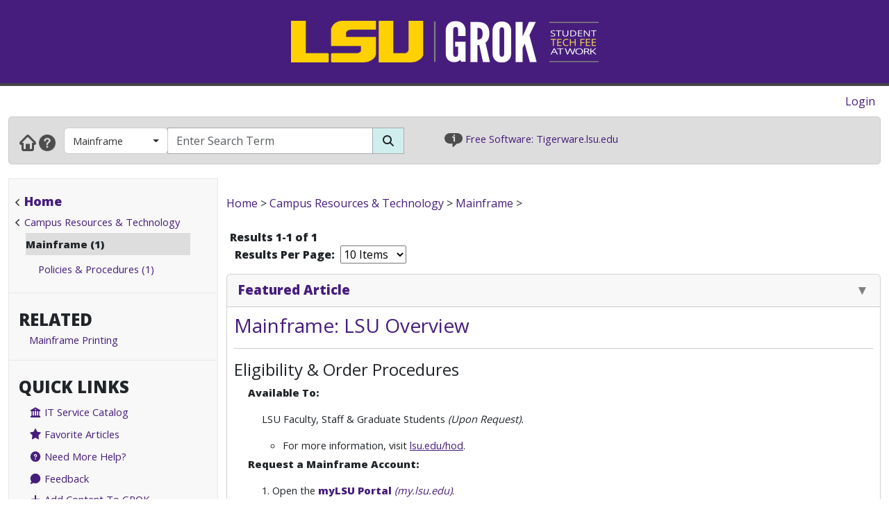

--- FILE ---
content_type: text/html; charset=utf-8
request_url: https://www.grok.lsu.edu/browse.aspx?parentCategoryId=2698
body_size: 21466
content:


<!DOCTYPE html>

<html xmlns="http://www.w3.org/1999/xhtml" xml:lang="en" lang="en">
<head><meta charset="UTF-8" /><meta name="viewport" content="initial-scale=1.0, maximum-scale=1.0, user-scalable=no" /><title>
	Browsing by Category Mainframe - GROK Browse
</title><link rel="alternate" type="application/rss+xml" title="New GROK Articles" href="Rss/rss.aspx?type=new" /><link rel="alternate" type="application/rss+xml" title="Updated GROK Articles" href="Rss/rss.aspx?type=updated" /><link rel="shortcut icon" href="favicon.ico" type="image/x-icon" /><link rel="search" href="searchprovider/grok.xml" type="application/opensearchdescription+xml" title="GROK" /><meta name="description" content="GROK Knowledgebase is Louisiana State University&#39;s online support environment." /><link href="//fonts.googleapis.com/css?family=Open+Sans:400,800" rel="stylesheet" type="text/css" /><link href='/Content/site.min.css?version=1.0.0.9' type='text/css' rel='stylesheet' /><script type='text/javascript' src='/Scripts/site.min.js?version=1.0.0.9'></script>
    <!-- Global site tag (gtag.js) - Google Analytics -->
    <script async src="https://www.googletagmanager.com/gtag/js?id=G-4DDLKCXMKD"></script>
    <!-- Matomo Tracking -->
    <script type="text/javascript" src="/Scripts/Matomo.js"></script>
    <!-- Consent JS/CSS -->
    <link rel="stylesheet" href="//lsu.edu/_resources/cookies/cookieconsent.min.css" />
    <script type="text/javascript" src="//lsu.edu/_resources/cookies/cookieconsent.min.js"></script>

    
    <script type="text/javascript">
        var grokBrowsingContext = 'public';
    </script>
</head>
<body class="body" id="siteBody">
    <noscript id="bodyNoScript">
        <span>
            <img src="https://piwik.uss.lsu.edu/piwik.php?idsite=1&rec=1" id="piwikTrackingImage" style="border: 0" alt="piwik tracking image" />
        </span>
    </noscript>
    <!-- End Piwik Tracking Code -->
    <form method="post" action="./browse.aspx?parentCategoryId=2698" id="aspnetForm">
<div class="aspNetHidden">
<input type="hidden" name="__EVENTTARGET" id="__EVENTTARGET" value="" />
<input type="hidden" name="__EVENTARGUMENT" id="__EVENTARGUMENT" value="" />
<input type="hidden" name="__LASTFOCUS" id="__LASTFOCUS" value="" />
<input type="hidden" name="__VIEWSTATE" id="__VIEWSTATE" value="yML/[base64]/PTY5yLaPAtgDxK0GCqi6eYrbQEh83P0lk2T1zoLM75mZxoU7lWAwa4dl8ZYtDLy2SVxOhAVu0wHzp/aMVjOdfYCeRDR5N1u5CFJVndgbRzldPHSVtD8hj2QL00WUh+6wlaEm5giUMUilDmQnaBts1FXJrXOWHhzC/5QH1WAA8OVbl9XayElSuewP9hxHNaQ9yBbzAXGRsNjQUYOJrJoVHV+gHE6OJCJSf/Qk8tZ/syqh2BuNEo4nT6MyGcFN3cYl/Mgc7gY/KLCcj4SKaM0GbJCqxhimB9M4gOQ2xTceYY7lmdOGjZDcZnHU3gYMFNMpl8RLFGfqXqxMAgwUmKHHlXKi7mgfo9VdPYcJ4/11flnNA7QaD9OwcHKzVFFoV14hg6KjthY/[base64]/VUqHJBfyeqP0hi9lqpqhSwlluK83iX825qTCql0rVXu2Xb7vahyfE8ylUlyVMkRkaXJrJouNHn/HNJgBwI6NomwWulu+/EExjG4QzYGNcR2KF/B7ZMGiKAtuY4q20OTD4bWwjXVK0i760hvLFZ/CF2H+eB++zdy3hRXuRkSrLNhjQG3IByGPsPwHHbW3qdoNGyIfHAR2IclXDdZ+Jb/48MUL+Qvr0N6ltPIykOgiCW5XwHuSRYWM79tSviEMHIAq3NQNNZJdHTY9DJZkKQngwzTu+EV9dGYw03qsb7oKTg8hEc4jqez47sQp0rA+7IhCqhCp3p2YDh4bnlcEO7VSX6CdiAQ+2rGzzbPKd57TkzDMfNlCiQoVlq7t2jijd32Q+xqiXqZ7uqQ8h/wB1PM4oz9dkEEWEblUnVaSwdzPq6wh4N6j3GcgOvDULfheqe/[base64]/mSVa2zRkflNvmyx0sxpfn2G+Lqh3IHM5qpsESoPYqMIXo5Asg+hQ4VdGyYmaevGJrjR8/v6LKhe5i9Hu4EssXyCFtqbtGDdFadqaIDfyPDEilYxcGjhHtUl4la0Zc5Levwos8ffoceKwWotcXcg4Uix8Ed/xQZv6rvJHqumuLeyhZJ3FuW8nJxk2nf7eHrFFPUN/ZgOcCn1MBCbtgp/FsVPOSpFHQaXnyowt4cbQKxU2+Wk5eHLTPduz5iov8FDjHVPbF7I0t+Ne2VrTS6BRQ/dSQ/fyRw0fbP2I85OsHPvmrPygmS6PWdRwcAcOjM9tcyPLR1n02fw15neiYQEGD3xAf7LZ4q/0x/qYbLJeBZpV/wjSAAVU4Ypwr0q1nCYYCDBlV4Geo41lGnrQmJO7PY11GCdrUCZzFbLx8zxJBwhAYZIjFof7/VmtrQLQNz4QJdEPvCkVmQtxBjnb4CuAV6PX1dVMZCsKCipJnuAUz76Q24mUnr34pycanreNM8uJV9KCdSHXDVUoZ6DXrdBR7972dCBzu4svgxozOc7YjFFyhy3JbskWcddTxbSD8P/BR7ug82QT/Zn46VYkLsHwC/1tz94UjJ8l1aCulaWotZAGnCMFQLL8F5ml/fUFJmeh0mrXfJtT7oOPwstd2Y7Aij7yZmKEmsrHl39H6bXUPirDsxwUowyLwKHkTXjsdasz2Mwm/AOsfhrYtGlj7ydfcaBtYIuh74C9DC00Q2xr2c20GgVLj4mITsWyndOi/ofxqNn6KEfcka6+ppECy4BWZz+Z4tqGNjBTq1KYHW8IRipXLgGlODzJoS3CdMIgR5w2H5ala+cMA1WTmn8hYehWSi7RfcMfG2+vv53crhk6S5HR0OxnBLiRUdM1KjJ7oMD9O/AzaesOLZYLqydraiEChZ+mu4bOwGutdXC2QFpoOI+/inqkvx1IhNaPvvYMoBdEIBMOLN5vnokhSiL6fDQlizIMmaf+kf9oAqLfCjlYpPOjybQHhFecQSBV4TpRbHsBynJdDmUO9oD2KLRrJu80lcvBscOkDAtGd8XIdD0yoHy6VZMLC4A/7vFTi7ijaE+FnR+fL1DoeQAASUaYpjgUYMphPID5B0eBQeHbiUliBfFxYCh11OJl9Bikpd+6lLWXTyICP9xh9cC6fFhyhFLuj2o7t055cjFtLMHwp+0JPoZ7wuqEYo1/L9O6XNZo3Ev0SutSAsOcXX/0vxw5UNBkkuENank9WeO87PqdUEh+RmHmQyUvE3GdMx2mHK7fGwmLbD0sXjUnq4Xbo1BPVjDpMHhywpIuzQkEKkeIkw3RbTfG7wH9eyrpxuirRxlMCwaAGiIExHX+tEwIgiSBueLdUDEOHi8v8wRG9xj1Ds8Y1VFcUY3ve/[base64]/S77VOKvWOdbxSGVuzSqS3iEoixjwA46j/b44tKG0GLv/5U9xX1GfkrdaRHQRvbSKTU0RTxVPBe/rXAPFYaekdQiBQXs1KnH9l6Jdz4bVl9PzzF9jzppLvUzhsxLKNwm27VpGhJIOr0BsMzpqhb1juoz35sJ4fKeDk7h1XxKIX4lCOx6oIBLPdrk/L0R/boCscyB2DdrK0gGTpjwxhrpjX/kxBdFgC+y9CDnOmXCSZK8u9vbY6Sba922I4VVAoOUKIkH+2PxVBOFhfk4UA4kg7IUI4kkpf8IDgQ4oNoNVTsonEwxP2wJWeiks4PBKcWn5bezluF+0Jf05ERafyua0WgUoxC2KjLcQyKUHw1lJRi27wz5THf/uAXhVTKQUqU7Q/SbjbF2rgb3fki7u0BlqAWlLj3MaBFJRj1Vs5owfLHZ/yuXE8/5hItRKl9O1H8hvClwM7bdNNhph9MmKIPfNFcry2JRmURBNA5d9f5QM/n7MDe9J5HmOhzRARim0sMHgvVAzsiAXwnCWkZbJLAXHLRpYNx65UnJjPyTAgm+i/yo8EZpIE2A4hgQbGPEQ0rwxFGcJgQCc26iDlvzfUEm7l6ZwtxRwp+ENsDVhH/oQZliQy8RdtAplf8zbYJfNugdBmph3XKN9GL4aOLj5btwVudFcgqmp6BZ6nyykzxe/XlssnU4Dn75NmJeFG/q9Ep5e56EfAgMkcURKiw3Yq4oOCv8i9Z6TleReT9Vy974kFMrqSMJxgS9YQ7tdTOehJuPl9yFU7AksV3YcA4oCP1Oh8e2CXLsUhW5Ix+5JrI1nqUeOXX73Ot8JyupgGVteeFC69YD4l2s/e6HMiJSPDC7tGf7cczBEOZFrys/o1gLgZaEJv2gByQh+a0Y16+//R0EP99duIWG/zEhZcof8O4QsbVmAV5E0oD00vMx0CwoBtx8ii9TGO+WEpBQ0nhiW+fciJpyq+p33QLDrTA5xV6TWNvl3J39UlKh6IWY73lEqbZa1Mhkb/+ZLf/FvlS1RvPo1pMACgS9pZtQIY6BZkTclLWXWkEMuavdxO0Ws/xY4TW53WwmIkXQO8yyAZ7itb1ZIRG7Xww/mOtxgzFY/mHtcDb/o8h7HP9nKtJ/nciZK1iH4TJ+wjcoQ/K2r8LZQ3BywQ9RKbb0aDaYqR9Otur+I7LdPoPB3jJV3k5RjlBzxkrfYoXzN6T2jXP1ko8noGbcgW7XZahLpuBCquUfdsxj/hBqWpNumgGFka+exnxOdHPUyNZ+mfEKSGwEAEDSTOtsyh3V39LVN5N5BV6/ythZhtE/[base64]/+3b16QbgOz0dHzR2ctPQnpSlc7u5NhIWJkFtztiGV/JZHAuM/QrIUXWfwwL2hZbCNtByAsEfcWhTof56NL7MNpv2v62cy55UrRbJWeOUgiEwcgVLLT1Ftr+GPopamJLxNI++J6QCRBp3zq7RZ76Xma2ql+6TAe/bPVG/hFah9y3x+GbJpS3tP+T7vOspKTbsvuA40BSYYbiM45xeDX8xj1ctTbKQHGMW5xKDTgULm/A4pWQ1Ok4YE6Np2EwKJF7g74JYFTwimddukiA0XBtGg4+QLl9LZqgdmiv96sUF2fWncrnJAsia970984sw0l7GwBlC5juljmdO4lP/sKFgywgt5i3bf2+HjXd/CBwXmkUShRnJxkRHbNy6h+2txuctlErvasAoF/q4J7mosfgSuJYFh8En4rtdPI2HFMKm8JHdiL2YI5OdVZteLb4GEvIt8a9a7fM+bGzhRyrVedJChtRMPAVmmKX8UnE5ZfVzoDyW1NsOtt0IMTDuWure5c/ILKEF92KgN4/gPWMpJX9ixm6MjVbMOJDXP1w3RB3g4582k9KhcGgeV2oGp+ydIUAuBSNFHVTFDDbewqTjJglOmawmINuPWfofmelfdoVBMgj7cicce3GwGwJz6aGhEZ9kAWjRX7MPNutFsXJnrf5/hT9dzK1hb8KQqPjB4oNuj2O35l4BDBwDF78u/XsiMk7R5QySU6CJ/1XgVjxdo3sGKzXFCO4w5FEvr+FM/T71OTCCaNfIv2wUxE+uG9DuLKlGtnIy2ILI5iVa8wEQBxHWKrc3SBZBrWxOY8uv0bhDeLjP2Ga7f/1028DJ3KS/swpQuxNtV6ac1cHUy1TH0LIztsA7sPB+aBd7nnCKNEzX5BZflNIhMinssK2a12EmZERgLCB3Om5RX7dSWeIQ/lUAxawwiL9p5AiVUDeGhuIOeEWQsfkllsVjglq2v7lqs0xdedDN8I6DdWjF+0Ebw9ee95EkcuDc2GveWeRiO5YO7eL7L5mfdepNlxU9BHIjGEVCgnoKDAUuPre9hhqUpNvt0ivBulUOBY6JYpcAiw/4jcWoBMX8ABWz65X49tgq0MXbwU1V/HkYw9MrNB9xEKGRG1utphWXM86IQkD6mJiKYAx0onevWmwsfy5A/nhyMSiwGDBZWu0ccxlZUrd+OBhYCAz/bpHFz9TQZt8tDfSpyNO5SfiO2fHzFHWrynZRJOzL7i/yYuvyOtiBEz+SogiU5Xlh7KzOM9BxDKH0ptDLNS3wt5jIx+bYPxpR+2JAQfpDquY0I4emkAkgzk/yRNw18hH10vQAi6McTJ8S6syo/83Oc7Kk4WDgHaGRYrko8sCwWwffDECcfMjz8phwZRRhMHdyhqR8DKJ49ITsiVG7liDIfjetJhwkUs6zGWeziNskj6zWZsv8sX1O+N3Un+gBprClng5Ug1Tsvdv47L7A4fYIm/mtIgkg9yTfH89bDO0o9HV6N0iK4oi2HkOnHmqev0zGGKiQiO/fRSZTXvjC9tP3XeT3UUrlzHf6yE2cnXH7A/Q/sdTjDpy3s2JrQmuPrf1JSav7Q+q18e/oaR0FHAVtW19Y/SBsNmp4Xvo+4R7wLGmKmqeUBWfy9A+UPy1Ib8qtI32QLsJvz9wmjRvih6E3/[base64]/v5RX9LXqQEjsck8WfvMW9Ehw4bKwfRB3nPh/kJhXrizPNGnkrsdY4rJyws7FytiYysQWNSycWPQqywQe2qbss9YZPzKFt8L7+BPVdPGbfYwKKVjYTJzfMAFo5Z1riKuEEj5jEIAy24OSJL6trNxJpKCfl2ItXVKalzimMuHD8eSaNUtn3egYif+/PxSyk5t/gDss5GLdSOHn3ttIacNgne+9vWzIFuZtsrDJBJEuFUsUeLmXtcoJ6lKIsBoUsF8FsNdvYm8zcLmX5IZtmnUnDXdmAddEk0+NYd0DiKjUXj8TncxToKbuBtE2QaDkxrqkyr9AoHta47G90zIZrZMYI4a+SCfZmesUp7H2dzv6cCl5MC5O/gTeHu12/+G5+CLfDJUIbJFRJvNqRt1u+6R/YEfDYAriMHF5v33yb5dNhcIz9OtKXCIENZ6NdoUyhawxN0II19LdcQMknG6VeR1R0LNdeM+CsPFsFoy43hPjfWhewUFznolJGnUogafjiubngnYpUwd8VdQVkLEkSw8thS/ln4Ni6Y+9FxKkAj8K+nqS1CirU2CUR3LxqSuGht9E627GzCHG0XHrbipLOxRvvjNxAhbUyvQ6cRrFo1Zm40nd6i3lX86T0pyhDuge57to7o2jZE6/xGFIIJGfJ8lR3M1KKKAj93UJ+lE2YtRZdhBdJn0uqcEGLz7Q+Ex+JHMcvBcl7AxvjFVufbQTwLZZc5GzWFMSlvZN9+44ZXB7gIe5Yc1FvRuoHMFtiA9ejhHqhKZIgZnsAZxsVXqRVCUHHYFYt/3+Pn6vYg2WQPfBSS4hMTsixx1QtTGGv9O2QlvyG5KY6DAhMJiHo7RSF5gUiUWCP76fS5hQaacq9T/39FYbAgwThc3YzvR66CsPPXGjJARp9SeK8OuP6Mr2aP83mymfYg+qSGwCzyDsATYG4fzc0FlDJPMWh0HYFFZNJBF9w2pJBihZTk8GxMJOC9vI0jCRc2xvf4Norvg0MjP+6/ZsSjKvekjGXoJofl1HDLuFVi4XjFfVevD1zaLqKYUt9QmEBqmJxFVygBMlP2taF2j/w/BoWqQ1PNhQHjPeRmyp6jiZVKqpySx9cIjC73SeaK8DAUi14/0L1GHiKya9t+2XZjyiqOxEagC7P2srrPXVHepBVuDFveg8hXiBS1YeCyME3UXmw2P4BjYcdhb4Umz9YSYA0+ET5w1X2nPiNIMwYb4vALsRmJ54Xlw2A7rKk71vaES2xDbstW1Pa86mIxamcVtHA7GS2aP+reeYCQoGfACMGIEoo/dgoMnl9aoFJoYblG+/nQh24eZCEiyRdIUJ0FG9FkWespwtcs9VFVhPJdur4KKzr6mEczAK3PoaEJqsVInNpYUILUUuzWBPg4cdhQ9jSoVtmsmNOMWOGBvlIJO7CMVc3sNVR3qrNxoitCaFDvX0MTWP5r2PsyjN8227InfMsYD+OBd2JNHVmf/ptsLKrxR9XIgu7yTtvDBQsLD4w/[base64]/[base64]/SgDmUyt32U+pnGh8q2tvWLpcv2/b8GudNnDzB3Qr4XolNWNarxCiBqjCI+CFwSn1xG+XWzGNrrCHsQ1BDzdKGwWxPRVixokPrBB53ztEWgv9qBedwTh4w718MKYWnd4KP1mcVH5VhpS5ugJKnwlykm1JWHBRJ+foK6DvggEN3TpPJXLNSZhgkymbz0QEFIQn7oEc7DdEuEGoidnoh2IvtOprtEZjEJR0/w5ncPkF/tZBQ8dHJCZuAnBxaY+cbQA3szxP1Yq9ZK8XIe0ieDkFdkWYKtENF9U/dUX4WgJUUVBf7N4f0nESsZshVWUpqnbptdZIz7jQcpYf3g07+p4J997sY1ENbM+JMtk6PM64D2Q7UaDcU+oSV1f7iiam8tNT4a0YrxtMJ7fZJ1tXBJScNWzjM/aRD/SEXU+Ze0nRNQCgrNT6sRymI+lAOTGUG2EK/j8odkLDq6euX6ikOiRr9iLa3mQ+J4NJJDqSp2wGgGgIBk3fmZr12tjERFt9mtw+kgrReJnrE9JhYv8TP+xwBZ1VpuUWI3vHWQSe9Agdm5Uc0UKg8tg20WV6xbjnH7wljXLyQmSMtdtm+pFHrnhgOTybvoObxkFebwOGYVx7+l2ATYB3VDAtSQ5zK/s9vhuMV+P6308C7bbmwWXtnHNoBdanQ6U79e+5/V0EI7l7i9VRva2tl8EgYQG80iqdfX1rc+WtstVALeSocaFKXkumUO5OMoONRiBwavEAVXZH1pLmLNl9dtRwhS7W4B+kDQR2W/hBUACo0Iy1pXqUSpPNCCHvem7wQOail5weqisywldqGBOh5VFAJaTtDKKokkZtAx77cSMArgYnYqlMGpsJhh7AGq4u7vtHEFYUdKmi9sriI1JdYFso4c6aPPf/DWu20fiTFToe0vrOaivv5A0okd5LIlIAOQNiheMlyMNzKeIJk8vwaxeUP5+8FR7nGY0X+55312MJSnuN23f93qclWWoLhhlt8jiotgEyBfmmjSgF4G/1vumtsYPp+QO235ROiMss+z/fnpjWW5Ylfa+TLBwDx1KBAnEB/6EOkHa8OfyE8Jn/TVv2RcIN4OiYXivEse6JhFc/Zu+BI2ZN1KqOp7ZtKXBzKDJhJrsE8rrtsqNhoIhFCcfZ63pC07l8+GLkcnfxR4jlaqb/KGfatoO8BeHtR1iD2GScFF+hpJNXTBRP1FVVOO1PaJ+kQKKc1pU0fU0Eyj8VvRnK01RjQMwgJlL5WrBhF+rIeqx0X3hPaIMhbXg5Uia2+TooboZB6B6SagYRkNrRJlQbuhR/ot+KfFe8ZTbzmuj5nIHrzlag+RIDdn/6tRoRUfPpii6HCl8PglrmmiQESPrToZcUmT9bs+WTGaKCEBU+Fw3dPLTSDK59A/wPpTr7b2xgoqmWYP4fvsoSvPCrIJ7XOg0WeFrV+/Ue6t/eV9k48FUeicBWrKfHYbbxr5I4M/y+PJT8COZRVykfkCibmo6yVqCeAbNickGQTiDRGKIyOqorOoSanCV/RKRZEUZ3Ak7nURgIiNy0SlxAaufHcxVthNQEtqJhlK8bKs318Qib0jb8sHnxxuLs/QQe5psNM2mALCENbVGj64I9FT9LEsj8GCtlmPjwlZUZuyrQovryPVMVgtO0aoi775dH8S2pYlLlJUOO8LTKGvJImzIEGg+kCRGWVSTuW+Tt1MK/z58jRFElfyR2kMlV30ZlSn95Pu0oUruStN22M+meZ1Pvn5Csf1aw4sVCL5ok2+0/hAHORJLH1JR/LYZ7XCXC7ZcucsMP2P1n3iJH2VR/1yZpcE5BjujHyC1DZSTpg/n/o4vF/TWPiYvlU/A1vWHLujZ88ChcVz+i2qurzKlz8ewK0pW0jA8yC5rY1LM2R+iXPKvnOQmHPf/3HqydrWPqqqLXCSGV0t4pSU2hCa1GMJ4hMAdLGvRM/0Vf8Pr3mHE6mbzfrzZYVK7JlMv6XPPhmWlVkPf7WjGHCd9EuUGARZEe8SlMRu+OOcx2vB0jXzN1FIM1upAiYqI2xUB4c6CJY4sVyeEY8Qmz5nEkiA6kKxkY2aLaG8qe8FDPiuir7ZvUJB21RTSqE65YVmMKka0qj29ygEKUUUiznxwWVXZdu+1Fl8Wds/4s+8LxP/oRcP7dS479FsdXyMfUWx/yq/QBco2Gq75OxsPo9DEOWPF2HZxNlh7EUJUDlOZnbSrEk+J8aCCzEdqG2VkKuiEUwFmN7Vi48mtaCmThSu8VOSaS/Ui7cn9QDrFdWKylLkZ/yRc74U/2OM06dP8JpTDuWencwWzur0TQUoPDgmMj4FXPQNh+e7DDNFmYGQf7UfieilhahjozssAeJYmBdc5gzTakeVEU3RRODTssPnZbmEFzW0JmmJ4uOjhX1eeOv1ne8cmwj9YifU8wWOQT7SxuUQ==" />
</div>

<script type="text/javascript">
//<![CDATA[
var theForm = document.forms['aspnetForm'];
if (!theForm) {
    theForm = document.aspnetForm;
}
function __doPostBack(eventTarget, eventArgument) {
    if (!theForm.onsubmit || (theForm.onsubmit() != false)) {
        theForm.__EVENTTARGET.value = eventTarget;
        theForm.__EVENTARGUMENT.value = eventArgument;
        theForm.submit();
    }
}
//]]>
</script>


<script src="/WebResource.axd?d=pynGkmcFUV13He1Qd6_TZGGLyQkRdc-6WN9s9C4pUnkLCdzIuOx4b5jS0Rw7EtEUHq5HLft5ozw4goVzBVAs1Q2&amp;t=638901346312636832" type="text/javascript"></script>


<script src="/ScriptResource.axd?d=NJmAwtEo3Ipnlaxl6CMhvnAoQyxS2Wq32GF1H2e3jWxLC1uJ8_2SVJGdCBiKq76Ulb5nYGYZFN9oIC7tabiy_qX5QG_E8qZ5mHXTWVfKx04lvAOhOS2NyqD8mywI9Rz9QACMpECmt_Q5XNd1TKzJVBIz6PPdYmJ7azawog8wMhY1&amp;t=345ad968" type="text/javascript"></script>
<script src="/ScriptResource.axd?d=dwY9oWetJoJoVpgL6Zq8OMWurAlkuEy8uFh8E2RCX3ah4FEuQYbl2y9gsbDGQcOAQmt2WgvQJTzfalJGteuh0vBDQBRp3VvBoVWfPKyWRxfIzGDZhcIp8KN9gzhF6nmQBPTHLoD-vD2BD9y5JKXEcJNqZ6r_aSQqVDl4Rk-5ycg1&amp;t=345ad968" type="text/javascript"></script>
<script src="/ScriptResource.axd?d=yK6HWheYVORsgudQ-CGP61w9WioePEpx5ry_q1dNuXGf5ZiABCDy3B4KO_O92vm19Ab6Zu2ajs4yTxMlyJp5brNMU89Pe13oQrsiAJq-tXvGzwtqj7h8mIxZIryNXA5bJLn_l-74O2A1n05l1HIoXV05pUP3z-H1Gv4MwbcFpCYbxv-8_dLsi4I3-KhCzum70&amp;t=345ad968" type="text/javascript"></script>
<script type="text/javascript">
//<![CDATA[
Sys.Services._AuthenticationService.DefaultWebServicePath = 'Authentication_JSON_AppService.axd';
//]]>
</script>

<script src="/WebResource.axd?d=JoBkLzP19aTuxbWOhHobYkREXIc3Co_PmL6YbS4rqmpXrd4PRhvRzxTon3rUBHwO7dznVxK1eTxMYrG60opHow2&amp;t=638901346312636832" type="text/javascript"></script>
<div class="aspNetHidden">

	<input type="hidden" name="__VIEWSTATEGENERATOR" id="__VIEWSTATEGENERATOR" value="1DC47A59" />
	<input type="hidden" name="__SCROLLPOSITIONX" id="__SCROLLPOSITIONX" value="0" />
	<input type="hidden" name="__SCROLLPOSITIONY" id="__SCROLLPOSITIONY" value="0" />
	<input type="hidden" name="__EVENTVALIDATION" id="__EVENTVALIDATION" value="jnA4gB3E5EuLfmLZ/TEml50tZiK9dfNisqSwcm9sPzLMadFffPv0xgYF+02NTZJYP9YtAhSoOH4tZN1OI1xjZ2xCDWMSFNv+zRDol9HBNED6JMDEKKUOfOGMW+XA6XmKYq6Kg/a16jAavhACz/HZuThcAzYRCRpHA0Zj4aPy9ekIjP5HZbZUh/VK9mVBguPJgL80PKiPFaBsGuOqnClFzaYvtZH1RxAxiHyKgd4ozYLmq0QQxcGCYhyRTqcHdzGnG8tdtPzWNF/GGJijlV5VMgCi5UoIi1InIBkSIeFqAMrGwcu9xg4yf90QfVb0kwk5JwGSM+RKCnvTE3HkBuBH5Y3OcgOhLj+oAg5Hww+TCNBPOhFjaMDkX1JugUvQXFy/4fz4wbzsU4VjaYlSIZgM7mmLon5m48kpV7SNf9R78W2nVaUdNp8GpgFtrU5UkmKG" />
</div>
        <script type="text/javascript">
//<![CDATA[
Sys.WebForms.PageRequestManager._initialize('ctl00$ctl00$smPublicMaster', 'aspnetForm', [], [], [], 90, 'ctl00$ctl00');
//]]>
</script>

        <div class="masthead" style="border-bottom: 4px solid #444; margin-bottom: 0;">
            <div style="margin-left: auto; margin-right: auto; text-align: center;">
                <a id="ctl00_ctl00_hlLogo" class="responsive-image no-underline" href="https://grok.lsu.edu/">
                    <img class="hidden img-fluid" style="margin: auto" data-maxscreenwidth="699" src="/Static/Images/Logos/GROK_Logo_small.png" alt="GROK Logo" />
                    <img data-minscreenwidth="699" src="/Static/Images/Logos/GROK_Logo_large.png" alt="GROK Logo" />
                </a>
            </div>
        </div>
        <div>
            <div style="margin-bottom: 0; background-color: #4f4f4f;">
                <div style="margin-left: auto; margin-right: auto; text-align: center;">
                    <div class="container-fluid">
                        <div class="col-xs-12" style="background-color: #4f4f4f;">
                            <div style="background-color: #4f4f4f; vertical-align: middle; margin-left: auto; margin-right: auto; text-align: center;">
                                <span style="font-size: 50px; color: White;">
                                    
                                </span>
                            </div>
                        </div>
                    </div>
                </div>
            </div>
            <div class="row-fluid">
                <div class="col-xl-12" style="padding: 0">
                    <div id="user-navigation-map" style="padding-top: 10px; padding-bottom: 10px; padding-right: 10px; text-align: right">
                        <div>
                            
    
    
    <div style="display: flex; justify-content: flex-end">
        <span class="d-none d-md-block">
            
            
        </span>
        <span style="padding-right: 10px;">
            
                    <a id="ctl00_ctl00_SiteLoginBar_lvSignIn_hlLogin" href="https://grok.lsu.edu/login.aspx?ReturnUrl=https://www.grok.lsu.edu/browse.aspx?parentCategoryId=2698">Login</a>
                
        </span>
    </div>
    

                        </div>
                    </div>
                </div>
            </div>
        </div>
        <div class="container-fluid">
            <div class="row">
                <div class="col-xl-12" style="padding: 0;">
                    <div class="navbar navbar-default" role="navigation" style="background-color: #ddd; border: 1px solid #cacaca; margin-bottom: 20px; padding: 0; border-radius: 5px">
                        <div class="tw-navbar col" style="padding-bottom: 9px;">
                            <div class="nav">
                                <div class="tw-navwrapper">
                                    <div class="mb">
                                        <div class="navbar-link-group" style="padding-top: 5px">
                                            <a id="ctl00_ctl00_hlHome" class="navbar-link" title="Home" href="https://grok.lsu.edu/"><img alt="Home" src="/static/images/NavGlyphs/Home.png"/></a>
                                            <a class="navbar-link" title="Help" href="/About.aspx">
                                                <img alt="Help" src="/static/images/NavGlyphs/help.png" />
                                            </a>
                                        </div>
                                        <div class="navbar-form tw-searchbar col-xs-3 col-md-9" role="search" style="border: 0;">
                                            <div class="input-group">
                                                <div class="d-none d-lg-flex input-group-prepend tw-searchfilter" style="color: white; border-radius: 5px 0 0 5px">
                                                    <button type='button' class='btn btn-grok-category dropdown-toggle' data-bs-toggle='dropdown' aria-haspopup='true' aria-expanded='false'>Mainframe<span class='caret'></span></button><ul class='dropdown-menu' role='menu'><a class='dropdown-item' href='browse.aspx?parentCategoryId=2698'>Mainframe</a></li><a class='dropdown-item' href='browse.aspx?parentCategoryId=0'>All GROK</a></li><li role='separator' class='dropdown-divider'></li><a class='dropdown-item' href='browse.aspx?parentCategoryId=1554'>Accessibility Resources</a></li><a class='dropdown-item' href='browse.aspx?parentCategoryId=1536'>Accounts</a></li><a class='dropdown-item' href='browse.aspx?parentCategoryId=1562'>Campus Resources & Technology</a></li><a class='dropdown-item' href='browse.aspx?parentCategoryId=1378'>E-mail Services</a></li><a class='dropdown-item' href='browse.aspx?parentCategoryId=3187'>Ed Tech- Resources & Best Practices</a></li><a class='dropdown-item' href='browse.aspx?parentCategoryId=80'>Faculty & Staff</a></li><a class='dropdown-item' href='browse.aspx?parentCategoryId=3666'>GeauxGrants</a></li><a class='dropdown-item' href='browse.aspx?parentCategoryId=120'>ITS Departments</a></li><a class='dropdown-item' href='browse.aspx?parentCategoryId=1523'>Linux</a></li><a class='dropdown-item' href='browse.aspx?parentCategoryId=2679'>LSU Online</a></li><a class='dropdown-item' href='browse.aspx?parentCategoryId=155'>Mac</a></li><a class='dropdown-item' href='browse.aspx?parentCategoryId=1370'>Mobile Devices</a></li><a class='dropdown-item' href='browse.aspx?parentCategoryId=3428'>Moodle</a></li><a class='dropdown-item' href='browse.aspx?parentCategoryId=1721'>myLSU Portal</a></li><a class='dropdown-item' href='browse.aspx?parentCategoryId=2172'>Networking</a></li><a class='dropdown-item' href='browse.aspx?parentCategoryId=2414'>Operating Systems</a></li><a class='dropdown-item' href='browse.aspx?parentCategoryId=3686'>Remote Proctoring</a></li><a class='dropdown-item' href='browse.aspx?parentCategoryId=1811'>Security</a></li><a class='dropdown-item' href='browse.aspx?parentCategoryId=391'>Students</a></li><a class='dropdown-item' href='browse.aspx?parentCategoryId=3701'>TeamDynamix: ITS Self-Service Portal</a></li><a class='dropdown-item' href='browse.aspx?parentCategoryId=1073'>TigerWare / Software</a></li><a class='dropdown-item' href='browse.aspx?parentCategoryId=1603'>Training & Employee Development</a></li><a class='dropdown-item' href='browse.aspx?parentCategoryId=1627'>Web Browsers</a></li><a class='dropdown-item' href='browse.aspx?parentCategoryId=119'>Windows</a></li><a class='dropdown-item' href='browse.aspx?parentCategoryId=3377'>WorkDay</a></li><a class='dropdown-item' href='browse.aspx?parentCategoryId=3668'>Zoom</a></li></ul>
                                                </div>
                                                <input name="ctl00$ctl00$txtSearchString" type="text" id="ctl00_ctl00_txtSearchString" autocomplete="off" placeholder="Enter Search Term" aria-label="Search Box" maxlength="255" class="form-control searchBox" style="border: 1px solid #aaa;" title="Search Box" />
                                                <div class="input-group-append">
                                                    <button onclick="__doPostBack('ctl00$ctl00$btnSearch','')" id="ctl00_ctl00_btnSearch" class="btn btn-default rounded-0" aria-label="Search Button" type="submit" style="background-color: #D1EEEE; border: 1px solid #aaa; border-collapse: collapse;">
                                                        <span class="fas fa-search"></span>
                                                    </button>
                                                </div>
                                            </div>
                                        </div>
                                    </div>
                                </div>
                                <div title="Infobar" class="infobar d-none d-lg-inline" style="padding-top: 5px; text-align: left; font-size: 11pt">
                                    <img alt="info icon" src="/Static/images/info.png" style="height: 20px;" />
                                    <span id="InfoBarContent"></span>
                                    <script type='text/JavaScript'>var InfoBarWebClientServiceRoot = 'https://infobar.uss.lsu.edu/api/InfoBarController/';var CycleAllbool = false;</script><script src='https://infobar.uss.lsu.edu/Static/JS/Infobar.js' type='text/JavaScript'></script>
                                </div>
                            </div>
                        </div>
                    </div>
                </div>
            </div>
        </div>
        <div class="container-fluid">
            <div class="row">
                <div class="col-lg-3 col-xs-12 sidebar_wrapper flush flush-left">
                    
    
    <div id="ctl00_ctl00_siteSideBar_SiteBarTop_pnlBrowseResults">
	
        <div class="sidebar" style="padding-left: 0; padding-right: 0">
            <div class="navbar-header collapse-header d-md-block d-lg-none">
                <span class="collapsed-text "><strong>Browse</strong></span>
                <button id="" type="button" class="navbar-toggler sidebar-activate collapsed float-right" data-bs-toggle="collapse" data-bs-target="#sidebar-categorization" aria-expanded="false">
                    <span class="visually-hidden">Expand Navbar</span>
                    <span class="fas fa-bars"></span>
                </button>
            </div>
            <div id="sidebar-categorization" class="navbar-collapse sidebar-domain-dropdown collapse d-lg-block" aria-expanded="false" >
                <div id="ctl00_ctl00_siteSideBar_SiteBarTop_pnlCategorySearch" style="width:100%;">
		
                    <div class="sidebar-section" style="padding: 10px;">
                        <div class="sidebar-section-heading-container">
                            <div class="sidebar-section-group">
                                <ul class='BreadCrumbVerticalList'><li class=''><a href='https://grok.lsu.edu/' class='BreadCrumbVerticalHome'>Home</a><ul class='BreadCrumbVerticalList'><li class=''><a href='browse.aspx?parentCategoryId=1562&searchString='>Campus Resources & Technology</a><ul class='BreadCrumbVerticalList'><li class='BreadCrumbVerticalCurrent'>Mainframe (1)</li></ul></li></ul></li></ul>
                                <ul style="list-style: none; padding-left: 10px;">
                                    <li>
                                        <span id="ctl00_ctl00_siteSideBar_SiteBarTop_gvCategorySearch"><span>
                                                <a id="ctl00_ctl00_siteSideBar_SiteBarTop_gvCategorySearch_ctl00_hlTitle" class="GROKItemAreaListLink categoryFilter" href="Browse.aspx?searchString=&amp;searchDomain=Current&amp;parentCategoryId=2723">Policies & Procedures (1)</a>
                                            </span></span>
                                        
                                    </li>
                                </ul>
                            </div>
                        </div>
                    </div>
                
	</div>
                <div id="ctl00_ctl00_siteSideBar_SiteBarTop_pnlShortCuts" style="width:100%;text-align:left;">
		
                    <div class="sidebar-section" style="padding: 10px;">
                        <div class="sidebar-section-heading-container">
                            <h4 class="sidebar-section-heading">Related
                            </h4>
                            <div class="sidebar-section-group" style="padding-left: 10px;">
                                <span id="ctl00_ctl00_siteSideBar_SiteBarTop_dlCategoryShortCuts"><span>
                                        <a id="ctl00_ctl00_siteSideBar_SiteBarTop_dlCategoryShortCuts_ctl00_hlRelated" class="GROKItemAreaListLink" href="Browse.aspx?parentcategoryid=2961">Mainframe Printing</a>
                                    </span></span>
                                
                            </div>
                        </div>
                    </div>
                
	</div>
                <div class="col-xs-12 sidebar-section" style="padding: 10px;">
                    <div class="sidebar-section-heading-container">
                        <h4 class="sidebar-section-heading">Quick Links
                        </h4>
                        <div class="sidebar-section-group" style="padding-left: 10px;">
                            

<ul style="list-style: none; padding-left: 0;">
    <li style="line-height: 30px; padding-left: 0;">
        <a href="/ItServiceCatalog.aspx" style="vertical-align: middle;padding-left: 0;" class="GROKItemAreaListLink">
            <span class="fa fa-university" aria-hidden="true"></span>
            IT Service Catalog
        </a>
    </li>
    <li style="line-height: 30px;padding-left: 0;">
        <a href="../FavoriteArticles.aspx" style="vertical-align: middle;padding-left: 0;" class="GROKItemAreaListLink">
            <span class="fas fa-star" aria-hidden="true"></span>
            Favorite Articles
        </a>
    </li>
    <li style="line-height: 30px;padding-left: 0;">
        <a href="https://itsm.lsu.edu" style="vertical-align: middle;padding-left: 0;" class="GROKItemAreaListLink">
            <span class="fas fa-question-circle" aria-hidden="true"></span>
            Need More Help?
        </a>
    </li>
    <li style="line-height: 30px;padding-left: 0;">
        <a href="/WebsiteFeedback.aspx" style="vertical-align: middle;padding-left: 0;" class="GROKItemAreaListLink">
            <span class="fas fa-comment" aria-hidden="true"></span>
            Feedback
        </a>
    </li>
    <li style="line-height: 25px;padding-left: 0;">
        <a href="/RequestContentUnit.aspx" style="vertical-align: middle;padding-left: 0;" class="GROKItemAreaListLink">
            <span class="fas fa-plus" aria-hidden="true"></span>
            Add Content To GROK
        </a>
    </li> 
</ul>
 
                        </div>
                    </div>
                </div>
            </div>
        </div>
    
</div>
      
    
    <input type="hidden" name="ctl00$ctl00$siteSideBar$SiteBarTop$hfSearchStringRaw" id="ctl00_ctl00_siteSideBar_SiteBarTop_hfSearchStringRaw" />
    
    
    
    <input type="hidden" name="ctl00$ctl00$siteSideBar$SiteBarTop$hfTotalNumberOfSearchResults" id="ctl00_ctl00_siteSideBar_SiteBarTop_hfTotalNumberOfSearchResults" value="1" />
    <input type="hidden" name="ctl00$ctl00$siteSideBar$SiteBarTop$hfCurrentCategoryId" id="ctl00_ctl00_siteSideBar_SiteBarTop_hfCurrentCategoryId" value="2698" />
    <input type="hidden" name="ctl00$ctl00$siteSideBar$SiteBarTop$hfCurrentCategoryTitle" id="ctl00_ctl00_siteSideBar_SiteBarTop_hfCurrentCategoryTitle" />
       

    

    <input type="hidden" name="ctl00$ctl00$siteSideBar$hfUsername" id="ctl00_ctl00_siteSideBar_hfUsername" value="None" />
    <input type="hidden" name="ctl00$ctl00$siteSideBar$hfCurrentCategory" id="ctl00_ctl00_siteSideBar_hfCurrentCategory" value="2698" />
    <input type="hidden" name="ctl00$ctl00$siteSideBar$hfPortalCategoryId" id="ctl00_ctl00_siteSideBar_hfPortalCategoryId" value="0" />
    <input type="hidden" name="ctl00$ctl00$siteSideBar$hfPortalName" id="ctl00_ctl00_siteSideBar_hfPortalName" />
    

                </div>
                <div class="col-lg-9 col-xs-12 content_wrapper flush" style="padding: 0">
                    <div class="flush content clearfix">
                        
       
     
    <br />
    <div>
        <div style="border: 0;padding-bottom: 15px; margin: 0">
            <span id="ctl00_ctl00_siteContent_ContentPlaceHolder1_lblBreadCrumb" class="GROKBreadcrumbs"><ul class='BreadCrumbHorizontalList'><li class='BreadCrumbHorizontalListItem'><a href='https://grok.lsu.edu/'>Home</a> > <ul class='BreadCrumbHorizontalList'><li class='BreadCrumbHorizontalListItem'><a href='browse.aspx?parentCategoryId=1562&searchString='>Campus Resources & Technology</a> > <ul class='BreadCrumbHorizontalList'><li class='BreadCrumbHorizontalListItem'><a href='browse.aspx?parentCategoryId=2698&searchString='>Mainframe</a> > </li></ul></li></ul></li></ul></span>
        </div>
    </div>

    <div id="ctl00_ctl00_siteContent_ContentPlaceHolder1_pnlOptions">
	
        <div>
            <div class="row" style="padding-bottom: 15px;">
                <div class="" style="text-align: left; padding-left: 5px; padding-top: 10px">
                    <strong>Results 1-1 of 1</strong>
                </div>
                <div class="d-xs-none d-md-block ml-auto" style="padding-right: 15px">
                    <strong>Results Per Page:&nbsp;</strong>
                    <select name="ctl00$ctl00$siteContent$ContentPlaceHolder1$ddlPageSize" onchange="javascript:setTimeout(&#39;__doPostBack(\&#39;ctl00$ctl00$siteContent$ContentPlaceHolder1$ddlPageSize\&#39;,\&#39;\&#39;)&#39;, 0)" id="ctl00_ctl00_siteContent_ContentPlaceHolder1_ddlPageSize" class="selector" title="Page Size">
		<option selected="selected" value="10">10 Items</option>
		<option value="20">20 Items</option>
		<option value="30">30 Items</option>
		<option value="50">50 Items</option>
		<option value="100">100 Items</option>

	</select>
                </div>
            </div>
        </div>
    
</div>
    
  
    <div id="ctl00_ctl00_siteContent_ContentPlaceHolder1_pnlFeaturedArticle">
	
        <div class="card">
            <div class="card-header" style="font-weight: bold; font-size: 14pt; padding-bottom: 10px">
                <a data-bs-toggle="collapse" href="#featuredArticle" class="GROKCollapseHeader accordion-toggle GROKPanelHeader">
                    Featured Article
                </a>
            </div>
            <div id="featuredArticle" class="panel-collapse collapse in show">
                <div class="card-body ArticleBody">
                    <h3><a id="ctl00_ctl00_siteContent_ContentPlaceHolder1_hlFeaturedCategoryArticleTitle" href="article.aspx?articleId=14767">Mainframe: LSU Overview</a></h3>
                    <hr/>
                    <h4>Eligibility&nbsp;&amp; Order Procedures</h4>

<p style="font-weight: normal; margin-left: 20px;"><strong>Available To: &nbsp; &nbsp;</strong></p>

<p style="font-weight: normal; margin-left: 40px;">LSU Faculty,&nbsp;Staff &amp; Graduate Students <em>(Upon Request).</em></p>

<ul style="list-style-type: circle; margin-left: 30px;">
	<li style="font-weight: normal;">For more information, visit <u><a href="https://www.lsu.edu/it_services/uis/technologies/hod/hod_install.php" target="_blank">lsu.edu/hod</a></u>.</li>
</ul>

<p style="font-weight: normal; margin-left: 20px;"><strong>Request a&nbsp;Mainframe Account:</strong>&nbsp; &nbsp;</p>

<p style="font-weight: normal; margin-left: 40px;">1. Open the <a href="http://my.lsu.edu" target="_blank"><strong>myLSU Portal</strong><em> (my.lsu.edu)</em></a>. &nbsp;</p>

<p style="font-weight: normal; margin-left: 40px;">2.&nbsp;Click<em>&nbsp;</em><strong>Computing Services</strong>&nbsp;<em>|&nbsp;</em><strong>IMS</strong><em><strong>/</strong></em><strong>TSO&nbsp;Account Request</strong>&nbsp;from the left side.</p>

<p style="font-weight: normal; margin-left: 40px;">3.<em>&nbsp;</em><a href="http://www.lsu.edu/it_services/its_security/data-management/data-stewards.php" target="_blank">Contact the appropriate </a><strong><a href="http://www.lsu.edu/it_services/its_security/data-management/data-stewards.php" target="_blank">Data Steward</a></strong> to gain access to the necessary menus. <em>&nbsp;(<a href="http://www.lsu.edu/it_services/its_security/data-management/data-stewards.php" target="_blank">http://www.lsu.edu/it_services/its_security/data-management/data-stewards.php</a>)</em></p>
 ( <a href="article.aspx?articleId=14767">More</a> )
                </div>
            </div>
        </div>
    
</div>

    

    <div>
       <div>
           
                   <div>
                       <div>
                           <span id="ctl00_ctl00_siteContent_ContentPlaceHolder1_gvSearchResults_ctl00_lbltitle" class="SearchLink" style="font-size:Medium;font-weight:bold;text-decoration:none;"><a class='SearchLink' href='Article.aspx?articleid=15674'>myLSU Portal: Password Management</a></span>
                           
                       </div>
                       <div class="BrowseResultBody">
                           <div>
                               <span id="ctl00_ctl00_siteContent_ContentPlaceHolder1_gvSearchResults_ctl00_lblbody">General Information 

 You can Manage the Passwords for   ALL   of your LSU Accounts in one place with the   myLSU Portal  .   (View the  myLSU Portal: Overview  for more...</span>
                           </div>
                           <div>
                               <span style="font-style: italic">Article Id:
                                <span id="ctl00_ctl00_siteContent_ContentPlaceHolder1_gvSearchResults_ctl00_lblarticleid">15674</span>
                               </span>
                           </div>
                           <div>
                               <span id="ctl00_ctl00_siteContent_ContentPlaceHolder1_gvSearchResults_ctl00_lblCategoryTitle"><span style='font-style:italic'>Category: Policies & Procedures</span></span>
                               
                           </div>
                       </div>
                   </div>
               
       </div>
   </div>

    
    <br />
    
   
     


                    </div>
                </div>
            </div>
        </div>
        <!-- Begin LSU Footer -->
        <footer style="color: white; border-top: 4px solid #444; margin-top: 20px">
            <div class="container-fluid" style="background-color: #461D7c; padding: 10px; text-align: left;">
                <div class="row-fluid">
                    <div class="text-center">
                        <img src="/Static/images/logos/lsu.png" alt="LSU" />
                    </div>
                </div>
            </div>
            <div class="container-fluid" style="background-color: #4F4F4F; padding: 0px; text-align: center;">
                <div class="row">
                    <div class="col-lg-4 col-md-12" style="padding-top: 10px">
                        <address>
                            <div>
                                <span>Louisiana State University</span><br />
                                <span>Baton Rouge, Louisiana</span>, <span>70803</span>
                            </div>
                            <div class="email"><a href="mailto:webmaster@lsu.edu" style="color: white; font-weight: bold;">webmaster@lsu.edu</a></div>
                            <div><a href="http://www.lsu.edu/feedback/index.php" style="color: white; font-weight: bold;">Provide website feedback</a></div>
                            <div><a href="http://www.lsu.edu/privacy/index.php" style="color: white; font-weight: bold;">Privacy Statement</a></div>
                        </address>
                    </div>
                    <div class="col-lg-4 col-md-12" style="padding-top: 10px">
                        <span>
                            <a class="btn btn-social-icon btn-facebook" aria-label="ITS Facebook Page" target="_blank" href="https://www.facebook.com/LSUInfoTechServ" style="color: white;"><em class="fab fa-facebook-f fa-fw"></em></a>&nbsp;&nbsp;
                        <a class="btn btn-social-icon btn-twitter" aria-label="ITS Twitter Page" href="https://twitter.com/lsuits" target="_blank" style="color: white;"><em class="fab fa-twitter fa-fw"></em></a>
                        </span>
                    </div>
                    <div class="col-lg-4 col-md-12" style="padding-top: 10px">
                        <address>
                            <a href="http://lsu.edu/its" style="color: white; font-weight: bold;">Information Technology Services</a><br />
                            200 Frey Computing Services<br />
                            Baton Rouge, LA 70803<br />
                            Telephone: 225-578-3375<br />
                            Fax: 225-578-6400
                        </address>
                    </div>
                </div>
            </div>
            <div class="container-fluid" style="background-color: #4F4F4F; padding: 10px; text-align: center;">
                <div class="row-fluid">
                    <div class="text-center">
                        <p>
                            <small>Copyright ©
                                        2026
                                <span>
                                    <a href="http://lsu.edu" style="color: white; font-weight: bold;">Louisiana State University</a>
                                </span>. All&nbsp;Rights&nbsp;Reserved.
                            </small>
                        </p>
                    </div>
                </div>
            </div>
        </footer>
        <!--End LSU Footer-->
    

<script type="text/javascript">
//<![CDATA[

theForm.oldSubmit = theForm.submit;
theForm.submit = WebForm_SaveScrollPositionSubmit;

theForm.oldOnSubmit = theForm.onsubmit;
theForm.onsubmit = WebForm_SaveScrollPositionOnSubmit;
WebForm_AutoFocus('txtSearchString');//]]>
</script>
</form>
</body>
</html>
